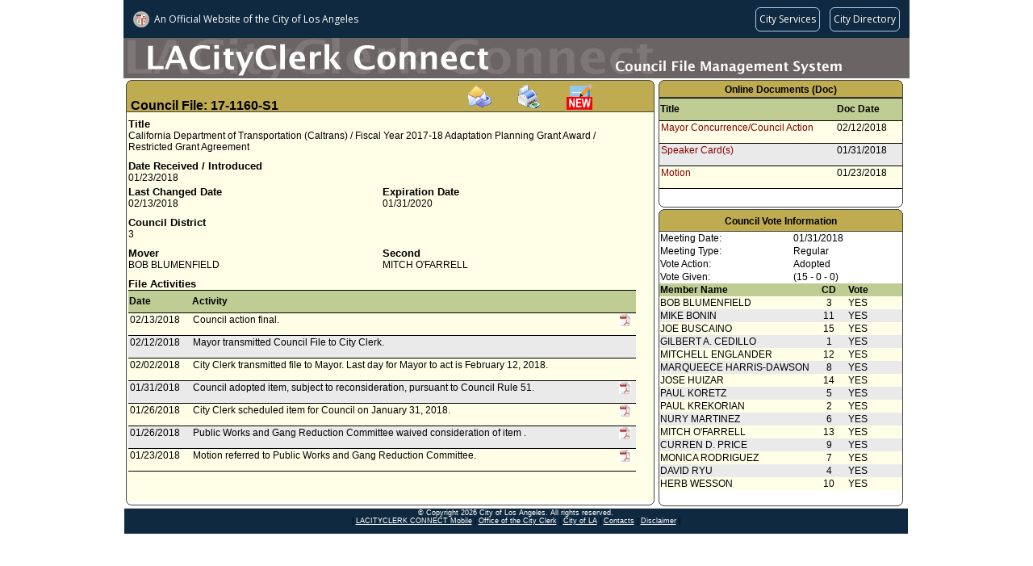

--- FILE ---
content_type: text/html;charset=UTF-8
request_url: https://cityclerk.lacity.org/lacityclerkconnect/index.cfm?fa=ccfi.viewrecord&cfnumber=17-1160-S1
body_size: 22357
content:

<!DOCTYPE html PUBLIC "-//W3C//DTD XHTML 1.0 Transitional//EN" "http://www.w3.org/TR/xhtml1/DTD/xhtml1-transitional.dtd">
<html xmlns="http://www.w3.org/1999/xhtml">
<head><script type="text/javascript">/* <![CDATA[ */_cf_loadingtexthtml="<img alt=' ' src='/cf_scripts/scripts/ajax/resources/cf/images/loading.gif'/>";
_cf_contextpath="";
_cf_ajaxscriptsrc="/cf_scripts/scripts/ajax";
_cf_jsonprefix='//';
_cf_websocket_port=8585;
_cf_flash_policy_port=1243;
_cf_clientid='7E58EA4CAD0EF704DE726FA7A5AB767D';/* ]]> */</script><script type="text/javascript" src="/cf_scripts/scripts/ajax/messages/cfmessage.js"></script>
<script type="text/javascript" src="/cf_scripts/scripts/ajax/package/cfajax.js"></script>
<script type="text/javascript" src="/cf_scripts/scripts/cfform.js"></script>
<script type="text/javascript" src="/cf_scripts/scripts/masks.js"></script>

<meta http-equiv="Content-Type" content="text/html; charset=utf-8" />
<title>17-1160-S1 (CFMS)</title>

    <link rel="stylesheet" type="text/css" href="/lacityclerkconnect/css/default.css">
    <script language="javascript" src="/lacityclerkconnect/js/default.js"></script>

<script language="javascript">
function loadme(){
//window.moveTo(0,0);
//window.resizeTo(screen.width,screen.height);
}
</script>


<script type="text/javascript">/* <![CDATA[ */
	ColdFusion.Ajax.importTag('CFAJAXPROXY');
/* ]]> */</script>
<script type="text/javascript">
<!--
    _CF_checkEmailSubcribefrm = function(_CF_this)
    {
        //reset on submit
        _CF_error_exists = false;
        _CF_error_messages = new Array();
        _CF_error_fields = new Object();
        _CF_FirstErrorField = null;


        //display error messages and return success
        if( _CF_error_exists )
        {
            if( _CF_error_messages.length > 0 )
            {
                // show alert() message
                _CF_onErrorAlert(_CF_error_messages);
                // set focus to first form error, if the field supports js focus().
                if( _CF_this[_CF_FirstErrorField].type == "text" )
                { _CF_this[_CF_FirstErrorField].focus(); }

            }
            return false;
        }else {
            // run userdefined onSubmit javascript. 
            SubscribeEmail(); return false;
            return true;
        }
    }
//-->
</script>
</head>
<body class="MainContent" onload="loadme()">

<script language="javascript" src="/lacityclerkconnect/js/wz_tooltip.js"></script>


    	<script src="//navbar.lacity.org/global_nav.js"></script> <!-- LACity Nav Bar -->
<div id="CFMSpageheader"> <!-- Page Header (Graphic) -->
    	<div class="apptext">
        <table height="50px" cellpadding="0" cellspacing="0">
			<tr height="50px">
            	<td valign="bottom"></td>
            </tr>
        </table>
        </div>
    </div>
    
	<div id="pagecontent">
	
    	<div id="CFI_MainContent">
            <div class="xsnazzy" style="width:655px;"> <!-- change width here for overall width of box-->
                <strong class="xtop"><strong class="xb1"></strong><strong class="xb2 color_a"></strong><strong class="xb3 color_a"></strong><strong class="xb4 color_a"></strong></strong>
                    <div class="xboxcontent">
                    
                    <h1 class="color_a" id="CouncilFileHeader" style="height:32px;">
					<font class="cfheader">Council File: 17-1160-S1</font>
					<span style="margin-left:230px;"><a onclick="TagToTip('EmailSubscribe', OFFSETX, -200, ABOVE, true, CLOSEBTN, true, FOLLOWMOUSE, false, FADEIN, 700, SHADOW, true, TITLE, 'Subscribe Via Email', TITLEBGCOLOR, '#5089BE', WIDTH, 250, CLOSEBTNCOLORS, ['#CCCCCC', '#000000', '#CCCCCC', '#000000'])"><img src="/lacityclerkconnect/images/email.gif" border="0" alt="Subscribe via email" title="Subscribe via email" style="cursor:pointer"></a></span><span style="margin-left:30px;"><a target="_blank" href="index.cfm?fa=vcfi.dsp_CFMS_Report&rptid=99&cfnumber=17-1160-S1"><img src="/lacityclerkconnect/images/PrintIcon.gif" border="0" width="32" height="32" alt="Print this record" title="Print this record" style="cursor:pointer"></span></a><span style="margin-left:30px;"><a target="_blank" href="https://cityclerk.lacity.org/publiccomment/?cfnumber=17-1160-S1"><img src="/lacityclerkconnect/images/publiccomment.gif" border="0" width="32" height="32" alt="Public Comment" title="Submit a Public Comment" style="cursor:pointer"></a></span></h1>
                    
                        <div id="xboxholder" style="height:482px; position:relative;"> <!-- change height here for overall height of box -->
                        

<div id="viewrecord">



<div class="section"> 
    <div class="reclabel">Title</div>
    <div class="rectext">California Department of Transportation (Caltrans) / Fiscal Year 2017-18 Adaptation Planning Grant Award / Restricted Grant Agreement</div>
</div>



<div class="section"> 
	<div class="left">    
        <div class="reclabel">Date Received / Introduced</div>    
    	<div class="rectext">01/23/2018</div>
    </div>
    
	<div class="right">
			<div class="reclabel"></div>			
			<div class="rectext"></div>
	</div>  
</div>

<div class="section"> 
	<div class="left">    
        <div class="reclabel">Last Changed Date</div>    
    	<div class="rectext">02/13/2018</div>
    </div>
	<div class="right">
				
			<div class="reclabel">Expiration Date</div>			
			<div class="rectext">01/31/2020</div>
		
	</div>  
</div>


	<div class="section"> 
		<div class="reclabel">Council District</div>    
		<div class="rectext">
			3
		</div>
	</div>

	<div class="section"> 		
		<div class="left">    
			<div class="reclabel">Mover</div>    
			<div class="rectext">				
				
					<div> BOB BLUMENFIELD</div>
				
			</div>
		</div>		
		<div class="right">    
			<div class="reclabel">Second</div>    
			<div class="rectext">
				
					<div> MITCH O'FARRELL</div>
				
			</div>
		</div>	   
	</div>
   
	<div class="section">    
    <div class="reclabel">File Activities</div>
    <div class="rectext rowcolor1">
		<table class="inscrolltbl" width="100%">    
    	<tr>
			<th class="ViewRecordHistory">Date</th>
			<th class="ViewRecordHistory">Activity</th>
			<th class="ViewRecordHistory">&nbsp;</th>
		</tr>
        
		<tr class="rowcolor3">
           <td class="ViewRecordHistory">02/13/2018</td>
           <td class="ViewRecordHistory">
          		Council action final.
           </td>
           <td class="ViewRecordHistory">
				
                	<img alt="Click to view online docs" src="/lacityclerkconnect/images/pdficon.JPG"  border="0" height="15" width="15" style="cursor:pointer" onclick="TagToTip('showtip_1', OFFSETX, -200, ABOVE, true, CLOSEBTN, true, FOLLOWMOUSE, false, FADEIN, 700, SHADOW, true, TITLE, 'Select Online Document', TITLEBGCOLOR, '#5089BE', WIDTH, 250, CLOSEBTNCOLORS, ['#CCCCCC', '#000000', '#CCCCCC', '#000000'])">
                	
           </td>
        </tr>
        
		<tr class="rowcolor2">
           <td class="ViewRecordHistory">02/12/2018</td>
           <td class="ViewRecordHistory">
          		Mayor transmitted Council File to City Clerk.
           </td>
           <td class="ViewRecordHistory">
				
           </td>
        </tr>
        
		<tr class="rowcolor3">
           <td class="ViewRecordHistory">02/02/2018</td>
           <td class="ViewRecordHistory">
          		City Clerk transmitted file to Mayor.  Last day for Mayor to act is February 12, 2018.  
           </td>
           <td class="ViewRecordHistory">
				
           </td>
        </tr>
        
		<tr class="rowcolor2">
           <td class="ViewRecordHistory">01/31/2018</td>
           <td class="ViewRecordHistory">
          		Council adopted item, subject to reconsideration, pursuant to Council Rule 51. 
           </td>
           <td class="ViewRecordHistory">
				
                	<img alt="Click to view online docs" src="/lacityclerkconnect/images/pdficon.JPG"  border="0" height="15" width="15" style="cursor:pointer" onclick="TagToTip('showtip_2', OFFSETX, -200, ABOVE, true, CLOSEBTN, true, FOLLOWMOUSE, false, FADEIN, 700, SHADOW, true, TITLE, 'Select Online Document', TITLEBGCOLOR, '#5089BE', WIDTH, 250, CLOSEBTNCOLORS, ['#CCCCCC', '#000000', '#CCCCCC', '#000000'])">
                	
           </td>
        </tr>
        
		<tr class="rowcolor3">
           <td class="ViewRecordHistory">01/26/2018</td>
           <td class="ViewRecordHistory">
          		City Clerk scheduled item for Council on January 31, 2018.
           </td>
           <td class="ViewRecordHistory">
				
                	<img alt="Click to view online docs" src="/lacityclerkconnect/images/pdficon.JPG"  border="0" height="15" width="15" style="cursor:pointer" onclick="TagToTip('showtip_3', OFFSETX, -200, ABOVE, true, CLOSEBTN, true, FOLLOWMOUSE, false, FADEIN, 700, SHADOW, true, TITLE, 'Select Online Document', TITLEBGCOLOR, '#5089BE', WIDTH, 250, CLOSEBTNCOLORS, ['#CCCCCC', '#000000', '#CCCCCC', '#000000'])">
                	
           </td>
        </tr>
        
		<tr class="rowcolor2">
           <td class="ViewRecordHistory">01/26/2018</td>
           <td class="ViewRecordHistory">
          		Public Works and Gang Reduction Committee waived consideration of item .
           </td>
           <td class="ViewRecordHistory">
				
                	<img alt="Click to view online docs" src="/lacityclerkconnect/images/pdficon.JPG"  border="0" height="15" width="15" style="cursor:pointer" onclick="TagToTip('showtip_4', OFFSETX, -200, ABOVE, true, CLOSEBTN, true, FOLLOWMOUSE, false, FADEIN, 700, SHADOW, true, TITLE, 'Select Online Document', TITLEBGCOLOR, '#5089BE', WIDTH, 250, CLOSEBTNCOLORS, ['#CCCCCC', '#000000', '#CCCCCC', '#000000'])">
                	
           </td>
        </tr>
        
		<tr class="rowcolor3">
           <td class="ViewRecordHistory">01/23/2018</td>
           <td class="ViewRecordHistory">
          		Motion referred to Public Works and Gang Reduction Committee.
           </td>
           <td class="ViewRecordHistory">
				
                	<img alt="Click to view online docs" src="/lacityclerkconnect/images/pdficon.JPG"  border="0" height="15" width="15" style="cursor:pointer" onclick="TagToTip('showtip_5', OFFSETX, -200, ABOVE, true, CLOSEBTN, true, FOLLOWMOUSE, false, FADEIN, 700, SHADOW, true, TITLE, 'Select Online Document', TITLEBGCOLOR, '#5089BE', WIDTH, 250, CLOSEBTNCOLORS, ['#CCCCCC', '#000000', '#CCCCCC', '#000000'])">
                	
           </td>
        </tr>
        
    </table>
	</div>
   </div>


<div style="visibility:hidden; display:none;">
	 
        	<div id="showtip_1">
             
					<div style="width:250px;">
                    <table class="inscrolltbl" width="100%">
                    	<tr height="20px">
                        	<td width="75%" style="border-bottom:solid 1px #000"><a href="https://cityclerk.lacity.org/onlinedocs/2017/17-1160-S1_CA_02-12-2018.pdf" target="_blank" title="Click to view this document. File Size: 2 MB">Mayor Concurrence/Council Action</a></td>
                            <td width="25%" style="border-bottom:solid 1px #000">02/12/2018</td>
                        </tr>
                    </table>
                    </div>
					
            </div>
             
        	<div id="showtip_2">
             
					<div style="width:250px;">
                    <table class="inscrolltbl" width="100%">
                    	<tr height="20px">
                        	<td width="75%" style="border-bottom:solid 1px #000"><a href="https://cityclerk.lacity.org/onlinedocs/2017/17-1160-s1_mot_01-23-2018.pdf" target="_blank" title="Click to view this document. File Size: 2 MB">Motion</a></td>
                            <td width="25%" style="border-bottom:solid 1px #000">01/23/2018</td>
                        </tr>
                    </table>
                    </div>
					
            </div>
             
        	<div id="showtip_3">
             
					<div style="width:250px;">
                    <table class="inscrolltbl" width="100%">
                    	<tr height="20px">
                        	<td width="75%" style="border-bottom:solid 1px #000"><a href="https://cityclerk.lacity.org/onlinedocs/2017/17-1160-s1_mot_01-23-2018.pdf" target="_blank" title="Click to view this document. File Size: 2 MB">Motion</a></td>
                            <td width="25%" style="border-bottom:solid 1px #000">01/23/2018</td>
                        </tr>
                    </table>
                    </div>
					
            </div>
             
        	<div id="showtip_4">
             
					<div style="width:250px;">
                    <table class="inscrolltbl" width="100%">
                    	<tr height="20px">
                        	<td width="75%" style="border-bottom:solid 1px #000"><a href="https://cityclerk.lacity.org/onlinedocs/2017/17-1160-s1_mot_01-23-2018.pdf" target="_blank" title="Click to view this document. File Size: 2 MB">Motion</a></td>
                            <td width="25%" style="border-bottom:solid 1px #000">01/23/2018</td>
                        </tr>
                    </table>
                    </div>
					
            </div>
             
        	<div id="showtip_5">
             
					<div style="width:250px;">
                    <table class="inscrolltbl" width="100%">
                    	<tr height="20px">
                        	<td width="75%" style="border-bottom:solid 1px #000"><a href="https://cityclerk.lacity.org/onlinedocs/2017/17-1160-s1_mot_01-23-2018.pdf" target="_blank" title="Click to view this document. File Size: 2 MB">Motion</a></td>
                            <td width="25%" style="border-bottom:solid 1px #000">01/23/2018</td>
                        </tr>
                    </table>
                    </div>
					
            </div>
            
	
</div>
</div>

                        </div>
                    </div>
                <strong class="xbottom"><strong class="xb4"></strong><strong class="xb3"></strong><strong class="xb2"></strong><strong class="xb1"></strong></strong>
            </div>
        </div>
        
        <div id="CFI_OnlineDocsContent" style="height:160px;">
        
           <div class="xsnazzy" style="width:303px;"> <!-- change width here for overall width of box-->
           		<b class="xtop"><strong class="xb1"></strong><b class="xb2 color_c"></b><b class="xb3 color_c"></b><b class="xb4 color_c"></b></b>
            	<div class="xboxcontent">
            	<h1 class="color_c" align="center"><font class="otherheader">Online Documents (Doc)</font></h1>
                	<div id="xboxholder" style="height:131px;"><!-- was 146px - phenh ---> <!-- change height here for overall height of box -->
                	
<div>
    <table class="inscrolltbl">
        <tr>
            <th class="ViewRecordHistory" width="220px">Title</th>
            <th class="ViewRecordHistory" width="80px">Doc Date</th>
        </tr>
    </table>
</div>
<div style="overflow:auto; height:102px;"><!-- was 117px; = height - phenh --->
    <table class="inscrolltbl">
                
        <tr class="rowcolor3">
           <td width="220px" class="ViewRecordHistory"><a href="https://cityclerk.lacity.org/onlinedocs/2017/17-1160-S1_CA_02-12-2018.pdf" target="_blank" title="File Size: 2 MB">Mayor Concurrence/Council Action</a></td>
           <td width="80px" class="ViewRecordHistory">02/12/2018</td>
        </tr>
                
        <tr class="rowcolor2">
           <td width="220px" class="ViewRecordHistory"><a href="https://cityclerk.lacity.org/onlinedocs/2017/17-1160-S1_sc_01-31-2018.pdf" target="_blank" title="File Size: 51 KB">Speaker Card(s)</a></td>
           <td width="80px" class="ViewRecordHistory">01/31/2018</td>
        </tr>
                
        <tr class="rowcolor3">
           <td width="220px" class="ViewRecordHistory"><a href="https://cityclerk.lacity.org/onlinedocs/2017/17-1160-s1_mot_01-23-2018.pdf" target="_blank" title="File Size: 2 MB">Motion</a></td>
           <td width="80px" class="ViewRecordHistory">01/23/2018</td>
        </tr>
        	 
    </table>
</div>
                	</div>
            	</div>
            <strong class="xbottom"><strong class="xb4"></strong><strong class="xb3"></strong><strong class="xb2"></strong><strong class="xb1"></strong></strong>
           </div>	 
              
        </div>
        
        <div id="CFI_VotesContent" style="height:370px;">
        	
           <div class="xsnazzy" style="width:303px;"> <!-- change width here for overall width of box-->
                <b class="xtop"><strong class="xb1"></strong><b class="xb2 color_b"></b><b class="xb3 color_b"></b><b class="xb4 color_b"></b></b>
                    <div class="xboxcontent">
                    <h1 class="color_b">
                        <div class="VoteHeader">
                            
                                    <table width="100%">
                                        <tr>
                                            <td align="left">&nbsp;</td>
                                            <td align="center"><font class="otherheader">Council Vote Information</font></td>
                                            <td align="right">&nbsp;</td>
                                        </tr>
                                    </table>
                            
                        </div>
                    </h1>
                        <div id="xboxholder" style="height:335px;"> <!-- was 320px - phenh ---> <!-- change height here for overall height of box -->
                        
<table class="inscrolltbl" width="100%" class="color_d">
		<tr height="10">
			<td>Meeting Date:</td>
			<td>01/31/2018</td>
		</tr>
		<tr height="10">
			<td>Meeting Type:</td>
			<td>Regular</td>
		</tr>
		<tr height="10">
			<td>Vote Action:</td>
			<td>
			
			 Adopted</td>
		</tr>

		<tr height="10">
			<td>Vote Given:</td>
			<td>(15 - 0 - 0)</td>
		</tr>
</table>

<table class="inscrolltbl" border="0">
		<tr height="12" class="color_d">
			<th align="left" width="180px">Member Name</th>
			<th align="center" width="50px">CD</th>
			<th align="Left" width="73px">Vote</th>
		</tr>
		
		<tr height="12" class="rowcolor3">		
			<td nowrap>BOB&nbsp;BLUMENFIELD</td>
			<td align="center">3</td>
			<td>YES</td>
		</tr>
		
		<tr height="12" class="rowcolor2">		
			<td nowrap>MIKE&nbsp;BONIN</td>
			<td align="center">11</td>
			<td>YES</td>
		</tr>
		
		<tr height="12" class="rowcolor3">		
			<td nowrap>JOE&nbsp;BUSCAINO</td>
			<td align="center">15</td>
			<td>YES</td>
		</tr>
		
		<tr height="12" class="rowcolor2">		
			<td nowrap>GILBERT A.&nbsp;CEDILLO</td>
			<td align="center">1</td>
			<td>YES</td>
		</tr>
		
		<tr height="12" class="rowcolor3">		
			<td nowrap>MITCHELL&nbsp;ENGLANDER</td>
			<td align="center">12</td>
			<td>YES</td>
		</tr>
		
		<tr height="12" class="rowcolor2">		
			<td nowrap>MARQUEECE&nbsp;HARRIS-DAWSON</td>
			<td align="center">8</td>
			<td>YES</td>
		</tr>
		
		<tr height="12" class="rowcolor3">		
			<td nowrap>JOSE&nbsp;HUIZAR</td>
			<td align="center">14</td>
			<td>YES</td>
		</tr>
		
		<tr height="12" class="rowcolor2">		
			<td nowrap>PAUL&nbsp;KORETZ</td>
			<td align="center">5</td>
			<td>YES</td>
		</tr>
		
		<tr height="12" class="rowcolor3">		
			<td nowrap>PAUL&nbsp;KREKORIAN</td>
			<td align="center">2</td>
			<td>YES</td>
		</tr>
		
		<tr height="12" class="rowcolor2">		
			<td nowrap>NURY&nbsp;MARTINEZ</td>
			<td align="center">6</td>
			<td>YES</td>
		</tr>
		
		<tr height="12" class="rowcolor3">		
			<td nowrap>MITCH&nbsp;O'FARRELL</td>
			<td align="center">13</td>
			<td>YES</td>
		</tr>
		
		<tr height="12" class="rowcolor2">		
			<td nowrap>CURREN D.&nbsp;PRICE</td>
			<td align="center">9</td>
			<td>YES</td>
		</tr>
		
		<tr height="12" class="rowcolor3">		
			<td nowrap>MONICA&nbsp;RODRIGUEZ</td>
			<td align="center">7</td>
			<td>YES</td>
		</tr>
		
		<tr height="12" class="rowcolor2">		
			<td nowrap>DAVID&nbsp;RYU</td>
			<td align="center">4</td>
			<td>YES</td>
		</tr>
		
		<tr height="12" class="rowcolor3">		
			<td nowrap>HERB&nbsp;WESSON</td>
			<td align="center">10</td>
			<td>YES</td>
		</tr>
		
</table>

                        </div>
                    </div>
                <strong class="xbottom"><strong class="xb4"></strong><strong class="xb3"></strong><strong class="xb2"></strong><strong class="xb1"></strong></strong>
            </div>
            
        </div>
        
    </div>
    
    <div id="pagefooter">
    <div class="footer">
     <p class="footer-copyright">  &copy; Copyright <script>document.write(new Date().getFullYear())</script> City of Los Angeles. All rights reserved.</p>
    <p>| <A class="footer-copyright" href="http://cityclerk.lacity.org/m.clerkconnect/" target="_blank">LACITYCLERK CONNECT Mobile</A> | <A class="footer-copyright" href="https://clerk.lacity.gov" target="_blank">Office of the City Clerk</A> |  <A class="footer-copyright" href="http://www.lacity.gov" target="_blank">City of LA</A> | <A class="footer-copyright" href="https://drive.google.com/file/d/1BIs-hkfB-2d3AjOyIrzz17LCLU30xNRF/view" target="_blank">Contacts</A> | <A class="footer-copyright" href="http://disclaimer.lacity.org/disclaimer.htm" target="_blank" >Disclaimer</A> |</p>

 
</div>
    </div>
    <div id="EmailSubscribe" style="display:none; padding:10px;">
        <div id="EmailForm" style="display:block;">
            <form name="EmailSubcribefrm" id="EmailSubcribefrm" action="&#x2f;lacityclerkconnect&#x2f;index.cfm?fa=ccfi.viewrecord&cfnumber=17-1160-S1" method="post" onsubmit="return _CF_checkEmailSubcribefrm(this)">
            <input type="hidden" name="filenumber" id="filenumber" value="17-1160-S1">
            <input type="hidden" name="title" id="title" value="California Department of Transportation (Caltrans) / Fiscal Year 2017-18 Adaptation Planning Grant Award / Restricted Grant Agreement">
            
	    <p>Note: Compatibility View must be enabled on the browser to subscribe</p>
            <p>Please enter your email address...</p>
            <p>Email Address:&nbsp;<input type="email" name="email" id="email" value=""></p>
            
            
            <p><input type="submit" value="Subscribe" name="btnSubscribed" id="btnSubscribed"></p>
            </form>

        </div>
        <div id="EmailResult" style="display:none;">&nbsp;</div>
    </div>
</body>
</html>
